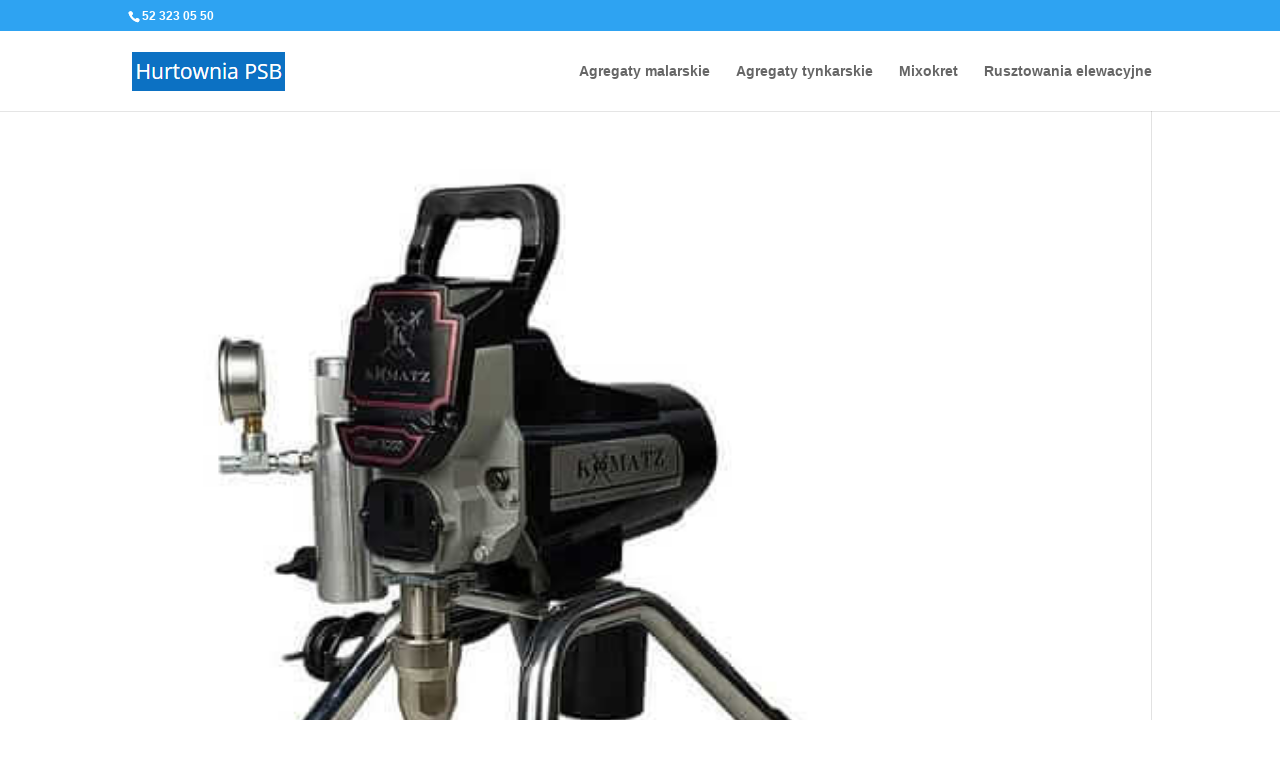

--- FILE ---
content_type: text/css
request_url: https://hurtownia-psb.pl/wp-content/et-cache/global/et-divi-customizer-global-17687764845595.min.css
body_size: -71
content:
.et_right_sidebar #main-content .container:before{right:0%!important}.et_pb_blurb_description a{color:#fff}.et-fixed-header{background-color:#0c71c3}.et-fixed-header{background-color:#0c71c3}